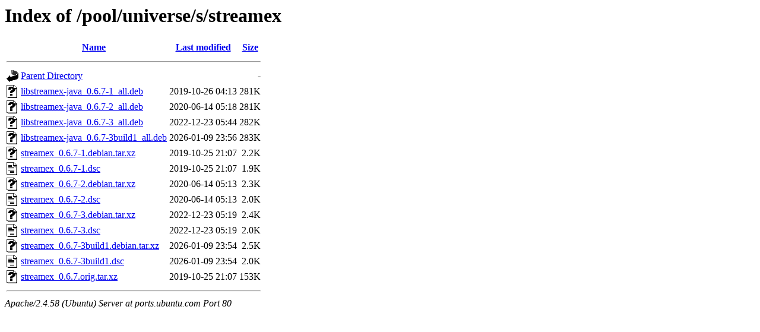

--- FILE ---
content_type: text/html;charset=UTF-8
request_url: http://ports.ubuntu.com/pool/universe/s/streamex/
body_size: 707
content:
<!DOCTYPE HTML PUBLIC "-//W3C//DTD HTML 3.2 Final//EN">
<html>
 <head>
  <title>Index of /pool/universe/s/streamex</title>
 </head>
 <body>
<h1>Index of /pool/universe/s/streamex</h1>
  <table>
   <tr><th valign="top"><img src="/icons/blank.gif" alt="[ICO]"></th><th><a href="?C=N;O=D">Name</a></th><th><a href="?C=M;O=A">Last modified</a></th><th><a href="?C=S;O=A">Size</a></th></tr>
   <tr><th colspan="4"><hr></th></tr>
<tr><td valign="top"><img src="/icons/back.gif" alt="[PARENTDIR]"></td><td><a href="/pool/universe/s/">Parent Directory</a></td><td>&nbsp;</td><td align="right">  - </td></tr>
<tr><td valign="top"><img src="/icons/unknown.gif" alt="[   ]"></td><td><a href="libstreamex-java_0.6.7-1_all.deb">libstreamex-java_0.6.7-1_all.deb</a></td><td align="right">2019-10-26 04:13  </td><td align="right">281K</td></tr>
<tr><td valign="top"><img src="/icons/unknown.gif" alt="[   ]"></td><td><a href="libstreamex-java_0.6.7-2_all.deb">libstreamex-java_0.6.7-2_all.deb</a></td><td align="right">2020-06-14 05:18  </td><td align="right">281K</td></tr>
<tr><td valign="top"><img src="/icons/unknown.gif" alt="[   ]"></td><td><a href="libstreamex-java_0.6.7-3_all.deb">libstreamex-java_0.6.7-3_all.deb</a></td><td align="right">2022-12-23 05:44  </td><td align="right">282K</td></tr>
<tr><td valign="top"><img src="/icons/unknown.gif" alt="[   ]"></td><td><a href="libstreamex-java_0.6.7-3build1_all.deb">libstreamex-java_0.6.7-3build1_all.deb</a></td><td align="right">2026-01-09 23:56  </td><td align="right">283K</td></tr>
<tr><td valign="top"><img src="/icons/unknown.gif" alt="[   ]"></td><td><a href="streamex_0.6.7-1.debian.tar.xz">streamex_0.6.7-1.debian.tar.xz</a></td><td align="right">2019-10-25 21:07  </td><td align="right">2.2K</td></tr>
<tr><td valign="top"><img src="/icons/text.gif" alt="[TXT]"></td><td><a href="streamex_0.6.7-1.dsc">streamex_0.6.7-1.dsc</a></td><td align="right">2019-10-25 21:07  </td><td align="right">1.9K</td></tr>
<tr><td valign="top"><img src="/icons/unknown.gif" alt="[   ]"></td><td><a href="streamex_0.6.7-2.debian.tar.xz">streamex_0.6.7-2.debian.tar.xz</a></td><td align="right">2020-06-14 05:13  </td><td align="right">2.3K</td></tr>
<tr><td valign="top"><img src="/icons/text.gif" alt="[TXT]"></td><td><a href="streamex_0.6.7-2.dsc">streamex_0.6.7-2.dsc</a></td><td align="right">2020-06-14 05:13  </td><td align="right">2.0K</td></tr>
<tr><td valign="top"><img src="/icons/unknown.gif" alt="[   ]"></td><td><a href="streamex_0.6.7-3.debian.tar.xz">streamex_0.6.7-3.debian.tar.xz</a></td><td align="right">2022-12-23 05:19  </td><td align="right">2.4K</td></tr>
<tr><td valign="top"><img src="/icons/text.gif" alt="[TXT]"></td><td><a href="streamex_0.6.7-3.dsc">streamex_0.6.7-3.dsc</a></td><td align="right">2022-12-23 05:19  </td><td align="right">2.0K</td></tr>
<tr><td valign="top"><img src="/icons/unknown.gif" alt="[   ]"></td><td><a href="streamex_0.6.7-3build1.debian.tar.xz">streamex_0.6.7-3build1.debian.tar.xz</a></td><td align="right">2026-01-09 23:54  </td><td align="right">2.5K</td></tr>
<tr><td valign="top"><img src="/icons/text.gif" alt="[TXT]"></td><td><a href="streamex_0.6.7-3build1.dsc">streamex_0.6.7-3build1.dsc</a></td><td align="right">2026-01-09 23:54  </td><td align="right">2.0K</td></tr>
<tr><td valign="top"><img src="/icons/unknown.gif" alt="[   ]"></td><td><a href="streamex_0.6.7.orig.tar.xz">streamex_0.6.7.orig.tar.xz</a></td><td align="right">2019-10-25 21:07  </td><td align="right">153K</td></tr>
   <tr><th colspan="4"><hr></th></tr>
</table>
<address>Apache/2.4.58 (Ubuntu) Server at ports.ubuntu.com Port 80</address>
</body></html>
